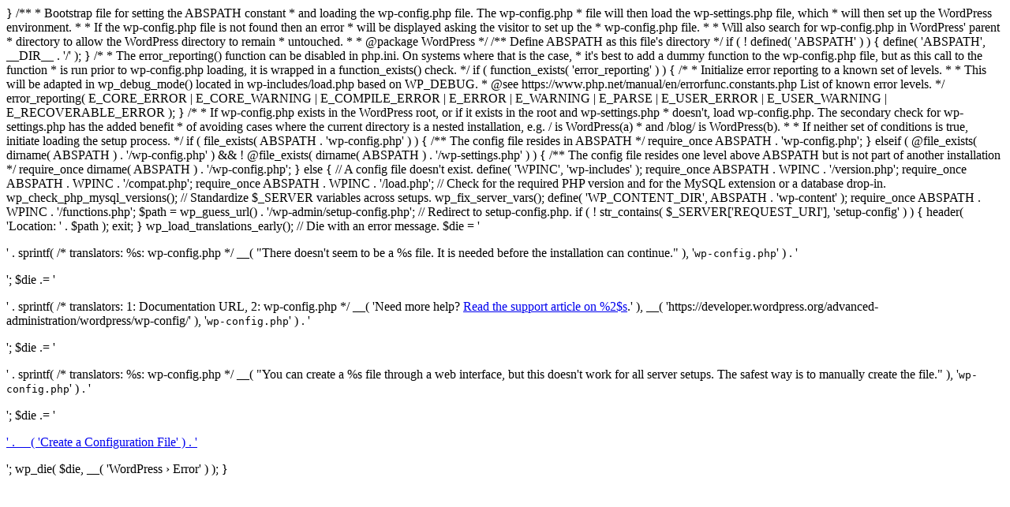

--- FILE ---
content_type: text/html; charset=UTF-8
request_url: http://dlkochverlag.de/buecher
body_size: 1752
content:
}

/**
 * Bootstrap file for setting the ABSPATH constant
 * and loading the wp-config.php file. The wp-config.php
 * file will then load the wp-settings.php file, which
 * will then set up the WordPress environment.
 *
 * If the wp-config.php file is not found then an error
 * will be displayed asking the visitor to set up the
 * wp-config.php file.
 *
 * Will also search for wp-config.php in WordPress' parent
 * directory to allow the WordPress directory to remain
 * untouched.
 *
 * @package WordPress
 */

/** Define ABSPATH as this file's directory */
if ( ! defined( 'ABSPATH' ) ) {
	define( 'ABSPATH', __DIR__ . '/' );
}

/*
 * The error_reporting() function can be disabled in php.ini. On systems where that is the case,
 * it's best to add a dummy function to the wp-config.php file, but as this call to the function
 * is run prior to wp-config.php loading, it is wrapped in a function_exists() check.
 */
if ( function_exists( 'error_reporting' ) ) {
	/*
	 * Initialize error reporting to a known set of levels.
	 *
	 * This will be adapted in wp_debug_mode() located in wp-includes/load.php based on WP_DEBUG.
	 * @see https://www.php.net/manual/en/errorfunc.constants.php List of known error levels.
	 */
	error_reporting( E_CORE_ERROR | E_CORE_WARNING | E_COMPILE_ERROR | E_ERROR | E_WARNING | E_PARSE | E_USER_ERROR | E_USER_WARNING | E_RECOVERABLE_ERROR );
}

/*
 * If wp-config.php exists in the WordPress root, or if it exists in the root and wp-settings.php
 * doesn't, load wp-config.php. The secondary check for wp-settings.php has the added benefit
 * of avoiding cases where the current directory is a nested installation, e.g. / is WordPress(a)
 * and /blog/ is WordPress(b).
 *
 * If neither set of conditions is true, initiate loading the setup process.
 */
if ( file_exists( ABSPATH . 'wp-config.php' ) ) {

	/** The config file resides in ABSPATH */
	require_once ABSPATH . 'wp-config.php';

} elseif ( @file_exists( dirname( ABSPATH ) . '/wp-config.php' ) && ! @file_exists( dirname( ABSPATH ) . '/wp-settings.php' ) ) {

	/** The config file resides one level above ABSPATH but is not part of another installation */
	require_once dirname( ABSPATH ) . '/wp-config.php';

} else {

	// A config file doesn't exist.

	define( 'WPINC', 'wp-includes' );
	require_once ABSPATH . WPINC . '/version.php';
	require_once ABSPATH . WPINC . '/compat.php';
	require_once ABSPATH . WPINC . '/load.php';

	// Check for the required PHP version and for the MySQL extension or a database drop-in.
	wp_check_php_mysql_versions();

	// Standardize $_SERVER variables across setups.
	wp_fix_server_vars();

	define( 'WP_CONTENT_DIR', ABSPATH . 'wp-content' );
	require_once ABSPATH . WPINC . '/functions.php';

	$path = wp_guess_url() . '/wp-admin/setup-config.php';

	// Redirect to setup-config.php.
	if ( ! str_contains( $_SERVER['REQUEST_URI'], 'setup-config' ) ) {
		header( 'Location: ' . $path );
		exit;
	}

	wp_load_translations_early();

	// Die with an error message.
	$die = '<p>' . sprintf(
		/* translators: %s: wp-config.php */
		__( "There doesn't seem to be a %s file. It is needed before the installation can continue." ),
		'<code>wp-config.php</code>'
	) . '</p>';
	$die .= '<p>' . sprintf(
		/* translators: 1: Documentation URL, 2: wp-config.php */
		__( 'Need more help? <a href="%1$s">Read the support article on %2$s</a>.' ),
		__( 'https://developer.wordpress.org/advanced-administration/wordpress/wp-config/' ),
		'<code>wp-config.php</code>'
	) . '</p>';
	$die .= '<p>' . sprintf(
		/* translators: %s: wp-config.php */
		__( "You can create a %s file through a web interface, but this doesn't work for all server setups. The safest way is to manually create the file." ),
		'<code>wp-config.php</code>'
	) . '</p>';
	$die .= '<p><a href="' . $path . '" class="button button-large">' . __( 'Create a Configuration File' ) . '</a></p>';

	wp_die( $die, __( 'WordPress &rsaquo; Error' ) );
}